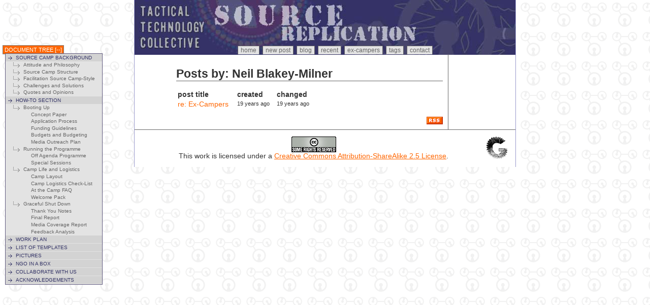

--- FILE ---
content_type: text/html; charset=UTF-8
request_url: https://replication.tacticaltech.org/pub/user/03xL8qwzhHQE_1wV.html
body_size: 3697
content:

<!DOCTYPE html PUBLIC "-//W3C//DTD XHTML 1.0 Transitional//EN"
  "http://www.w3.org/TR/xhtml1/DTD/xhtml1-transitional.dtd">
<html>
<!-- Added by HTTrack --><meta http-equiv="content-type" content="text/html;charset=iso-8859-1"><!-- /Added by HTTrack -->
<head>
<title>Wiki - Neil Blakey-Milner</title>
<script language="javascript" type="text/javascript" src="/jutils/ui.js"></script>
<script language="javascript" type="text/javascript" src="/jutils/DataRequestor.js"></script>
<link rel="stylesheet" type="text/css" href="/wiki-template/base.css"></link>
<link rel="alternate" type="text/xml" title="RSS Feed" href="/pub/feed/index.xml" />

</head>

<body onload="mark_placeholder_links()">
<div id="all">
<div id="header"></div>

<div id="nav"><div id="doctree">
<a id="nav-link" href="#" class="treelink">document tree <span id="label"></span></a>
<script language="javascript" type="text/javascript"><!--

function getCookieVal (offset) {
	var endstr = document.cookie.indexOf (";", offset);
	if (endstr == -1) {
	  endstr = document.cookie.length;
	}
	return unescape(document.cookie.substring(offset, endstr));
}
function GetCookie (name) {
	var temp = name + "=";
	var tempLen = temp.length;
	var cookieLen = document.cookie.length;
	var i = 0;
	while (i < cookieLen) {
		var j = i + tempLen;
		if (document.cookie.substring(i, j) == temp) {
			return getCookieVal(j);
		}
	   	i = document.cookie.indexOf(" ", i) + 1;
	   	if (i == 0) break; 
	}
	return null;
}
function SetCookie (name,value,expiresDate,path,domain,secure) {
	document.cookie = name + "=" + escape (value) +
		((expiresDate) ? "; expires=" + expiresDate.toGMTString() : "") +
		((path) ? "; path=" + path : "") +
		((domain) ? "; domain=" + domain : "") +
		((secure) ? "; secure" : "");
}
function FixCookieDate (date) {
	var base = new Date(0);
	var skew = base.getTime(); // dawn of (Unix) time - should be 0
	if (skew > 0) {  			// except on the Mac - ahead of its time
		date.setTime(date.getTime() - skew);
	}
}

function nav_link( name, link ) {
	//TODO: allow for doc_hash or whatever as link
	if(!link) { link=name }
	return '<a href="'+link+'">'+name+'</a>';
}
function nav_item( class_name, name, link ) {
	return '<li class="'+class_name+'">'+nav_link(name, link)+'</li>';
}

function nav_widget ( id, html_chunk ) {
    var link = document.getElementById ( id );
    var div = document.createElement ( 'div' );
    var labeltext = document.getElementById ( 'label' );
    div.id = 'nav-widget';
    link.parentNode.insertBefore ( div, link );
    div.style.position = 'absolute';
    match_position ( link, div, 0, 0 );
    var top = div.style.top.replace ( 'px', '' );
    div.style.top = parseInt(link.offsetHeight) -1  + 'px';
    if (GetCookie("DocTree")) {
      var divDisplayStyle = GetCookie("DocTree"); 
      div.style.display = divDisplayStyle;
      if (divDisplayStyle == 'block') {
        labeltext.innerHTML = '[--]';        
      } else {
        labeltext.innerHTML = '[+]';
      }
    } else {
      div.style.display = 'block';
      labeltext.innerHTML = '[--]';
    }
    div.innerHTML = html_chunk;
//    link.onclick = function() { return false; };
    link.onclick = function() {
      if ( div.style.display == 'none' ) {
        div.style.display = 'block';
        labeltext.innerHTML = '[--]';
        SetCookie("DocTree", 'block');
        return false; 
//        link.onmouseout = function() { 
//          div.tid = setTimeout(function(){ div.style.display='none' }, 250); 
//        };
//        div.onmouseover = function() { 
//          if ( div.tid ) { clearTimeout ( div.tid ) }; 
//        };
//        div.onmouseout = function() {
//          div.tid = setTimeout (function(){ div.style.display='none' },250); 
//        };
      } else {
        div.style.display='none';
        SetCookie("DocTree", 'none');         
        labeltext.innerHTML = '[+]';
        return false;
//        if ( div.tid ) { clearTimeout ( div.tid ) };
      }
    }
  }
// Marek or Reverend, this is where the text is set to change the links.
// Obviously this is cumbersome, and will be refactored to 
html_chunk = "<ul class='section'>"+
		nav_item('sectiontop', 'Source Camp Background', '03W15yCsR_vdZTMS.html')+
		nav_item('sectionitem', 'Attitude and Philosophy', '03rqzV2i4v1XSLD0.html')+
		nav_item('sectionitem', 'Source Camp Structure', '03rqzZ6TSX1i5Szs.html')+
		nav_item('sectionitem', 'Facilitation Source Camp-Style', '03W2OUPnERZ91F3n.html')+
		nav_item('sectionitem', 'Challenges and Solutions', '03o5xGTuuyVoN5l9.html')+
		nav_item('sectionitem', 'Quotes and Opinions', '03X87hnsjMmCrsAn.html')+
	"</ul><ul class='section'>"+
		nav_item('sectiontop', 'How-To Section', '03W1_woRf6HPduGo.html')+
		nav_item('sectionitem', 'Booting Up', '03W1PPilt77K4N2g.html')+
		nav_item('subsectionitem', 'Concept Paper', '03Wo7zrnVg5-vu_F.html')+
		nav_item('subsectionitem', 'Application Process', '03W5kWpSKtt5UzQ5.html')+
		nav_item('subsectionitem', 'Funding Guidelines', '03W5vHtTs0KVOtxH.html')+
		nav_item('subsectionitem', 'Budgets and Budgeting', '03W5iXQd9k0TbGry.html')+
		nav_item('subsectionitem', 'Media Outreach Plan', '03W5rd5iqlPawjVo.html')+
		nav_item('sectionitem', 'Running the Programme', '03W2C8kfH5N_Z20J.html')+
		nav_item('subsectionitem', 'Off Agenda Programme', '03Wod61kdhuLYVph.html')+
		nav_item('subsectionitem', 'Special Sessions', '03nWr24Q3TKggIOG.html')+
		nav_item('sectionitem', 'Camp Life and Logistics', '03W1S8TjA8bZVB_6.html')+
		nav_item('subsectionitem', 'Camp Layout', '03W2VcLtOplQ6uSR.html')+
		nav_item('subsectionitem', 'Camp Logistics Check-List', '03qV7d8BzqYGMrHl.html')+
		nav_item('subsectionitem', 'At the Camp FAQ', '03W5xUCVgma2lsaM.html')+
		nav_item('subsectionitem', 'Welcome Pack', '03W6jzh_4zpDg_ZK.html')+
		nav_item('sectionitem', 'Graceful Shut Down', '03W1U8lLUNo1_uDB.html')+
		nav_item('subsectionitem', 'Thank You Notes', '03WesNDPQXFmi-cp.html')+
		nav_item('subsectionitem', 'Final Report', '03bz8ac5A3EkXad6.html')+
		nav_item('subsectionitem', 'Media Coverage Report', '03XI-IOZLNmP6wQH.html')+
		nav_item('subsectionitem', 'Feedback Analysis', '03X-nntyrJSnJAvz.html')+
	"</ul><ul class='section'>"+
		nav_item('sectiontop', 'Work Plan', '03W1B9visHq657Ur.html')+
	"</ul><ul class='section'>"+
		nav_item('sectiontop', 'List of Templates', '03fXP9Hp9nGE6gcp3b6c.html')+
	"</ul><ul class='section'>"+
		nav_item('sectiontop', 'Pictures', '03ol3i6JBTOuH_W5.html')+
	"</ul><ul class='section'>"+
		nav_item('sectiontop', 'NGO in a box', '03WoIqSTWaCW7PEE.html')+
	"</ul><ul class='section'>"+
		nav_item('sectiontop', 'Collaborate with us', '03fJ0MiPUVDwdayQ.html')+
	"</ul><ul class='section'>"+
		nav_item('sectiontop', 'Acknowledgements', '03dFcfEuzigZ9UtW.html')+
	"</ul>";
nav_widget( "nav-link", html_chunk );
//--></script>
</div>

<a href="../../index.html">home</a>
<a href="/new-post/index.html">new post</a>
<a href="/pub/blog/index.html">blog</a>
<a href="/pub/stat/index.html">recent</a>
<a href="/post/main/03r8NBltojnqDp3E.html">ex-campers</a>
<a href="/pub/tag/index.html">tags</a>
<a href="/post/main/03fJ0MiPUVDwdayQ.html">contact</a>
<!--a href="/pub/search.html">search</a-->
</div>

<div id="main">
<h1>Posts by: Neil Blakey-Milner</h1>




<table class="posts-table"><thead><tr>
<td>post title</td>
<td>created</td>
<td>changed</td>
</tr></thead><tbody>

<tr valign="top">
  <td class="title"><a href="/post/main/03xLSSV5LYjjw2E2.html">re: Ex-Campers</a></td>
  <td class="ago"><script language="javascript" type="text/javascript"><!--
var tx_ago = new Ago ( 
[ 'in the future',        // 0
  'now',
  'in the last minute',   // 2
  'minute',
  'minutes',              // 4
  'hour',
  'hours',                // 6
  'day',
  'days',                 // 8
  'weeks',                
  'month',                // 10
  'months',
  'year',                 // 12
  'years',                
  'ago' ]
);
//--></script>
<script language="javascript" type="text/javascript"><!--
document.write ( tx_ago.ago('1156933469') );
//--></script>

</td>
  <td class="ago"><script language="javascript" type="text/javascript"><!--
document.write ( tx_ago.ago('1156933469') );
//--></script>

</td>
</tr>

</tbody>
</table>



<div class="rss-button">
<a href="/pub/feed/user/03xL8qwzhHQE_1wV.xml"><img src="/static/rss_feed.gif" alt="RSS/XML feed" border="0" /></a>
</div>




</div> <!-- end main div -->

<div id="main2">
<div id="flickr" name="flickr" style="visibility:visible;">
<script type="text/javascript" src="https://www.flickr.com/badge_code_v2.gne?count=10&amp;display=random&amp;size=t&amp;layout=v&amp;source=user_tag&amp;user=64712314%40N00&amp;tag=replication"></script>
</div>
<!-- main2 -->

</div> <!-- end main2 div -->

<div id="footer"><a style="float:right" href="http://gadgets.xml-comma.org/"><img border="0"
	src="/gpics/gadgets-white-45.png" alt="Gadgets" /></a>

<!--Creative Commons License--><a rel="license" href="http://creativecommons.org/licenses/by-sa/2.5/"><img alt="Creative Commons License" border="0" src="http://creativecommons.org/images/public/somerights20.png"/></a><br/>This work is licensed under a <a rel="license" href="http://creativecommons.org/licenses/by-nc-sa/2.5/">Creative Commons Attribution-ShareAlike 2.5 License</a>.<!--/Creative Commons License--><!-- <rdf:RDF xmlns="http://web.resource.org/cc/" xmlns:dc="http://purl.org/dc/elements/1.1/" xmlns:rdf="http://www.w3.org/1999/02/22-rdf-syntax-ns#">
	<Work rdf:about="">
		<license rdf:resource="http://creativecommons.org/licenses/by-nc-sa/2.5/" />
	</Work>
	<License rdf:about="http://creativecommons.org/licenses/by-nc-sa/2.5/"><permits rdf:resource="http://web.resource.org/cc/Reproduction"/><permits rdf:resource="http://web.resource.org/cc/Distribution"/><requires rdf:resource="http://web.resource.org/cc/Notice"/><requires rdf:resource="http://web.resource.org/cc/Attribution"/><prohibits rdf:resource="http://web.resource.org/cc/CommercialUse"/><permits rdf:resource="http://web.resource.org/cc/DerivativeWorks"/><requires rdf:resource="http://web.resource.org/cc/ShareAlike"/></License></rdf:RDF> -->
<br clear="both" />

<script language="Javascript">
<!--
    if ((screen.width < 1024) && (screen.height < 768)) {
      var mainDiv = document.getElementById ('main');
      mainDiv.style.width = '415px';
      mainDiv.style.marginLeft = '182px';
    }
-->
</script>

</div>

</div> <!-- end all div -->
</body>
<!-- Added by HTTrack --><meta http-equiv="content-type" content="text/html;charset=iso-8859-1"><!-- /Added by HTTrack -->
</html>


--- FILE ---
content_type: text/css
request_url: https://replication.tacticaltech.org/wiki-template/base.css
body_size: 2032
content:
body {
  background-image:url('files/pagebg.gif');
  font-size:85%;
  font-family: Georgia, arial, helvetica;
  color:#333333;
  margin:0px;
  padding:0px;
}

#all{
  margin: auto;
  width: 750px !important;
  border:1px solid #9999CC;
  border-width:0px 1px;
  background-color:#FFFFFF;
  margin-top:0px;
  margin-bottom:0px;
  background-image:URL('files/rightshadow.png');
  background-repeat:repeat-y;
  background-position:750px 0px;
}

#header {
  background-image:url('files/header.jpg');
  height:108px;
  width:750px;
  vertical-align:top;
  text-align:right;
  color:#FFFFFF;
  font-size:80%;
}

#header a{
  padding:2px 4px;
  background-color:#E3E3E3;
  border:1px solid #666666;
  color:#666666;
  text-decoration:none;
}
#doctree{
  z-index:2;
  position:absolute;
  top:88px;
  left:5px;
  text-align:left;
  }

#nav {
  margin:0;
  margin-top:-19px;
  margin-right: 160px;
  width:566px;
  float:right;
  font-size: 90%;
  background-image:URL('files/leftshadow.png');
  background-repeat:repeat-y;
  background-position:-5px 0px;
  text-align:right;
}
#nav a {
  display:inline;
  padding:1px 5px;
  text-decoration: none;
  background: #E3E3E3;
  border:1px solid #666666;
  border-bottom:0px;
  color:#666666;
  line-height:20px;
  margin-right:3px;
}

#nav a:hover {
  background-color:#FFFFFF;
  border-bottom:1px solid #FFFFFF;
  color:#333366;
  margin-bottom:-1px; 
}

#doctree .treelink{
  font-size: 90%;
  color: #FFFFFF;
  border:1px solid #7D7D7D;
  background-color:#FF6600;
  padding:2px 3px;
  text-transform:uppercase;
}

#doctree .treelink:hover{
  background-color:#FF6600;
  color:#FFFFFF;
  margin:0px;
  border:1px solid #7D7D7D;

}

#main {
  width:525px;
  padding:10px;
  border:1px solid #666666;
  border-width:0px 1px 0 0px;
  /*background-color:#ffffff;*/
  background-image:URL('files/leftshadow.png');
  background-repeat:repeat-y;
  background-position:-5px 0px;
  z-index:2;
  margin-left:72px;
  margin-top:-2px;
  float:left;
  display:block;
}

#main2{
  padding-top:40px;
  display:block;
  float:right;
  width:128px;
  text-align:left;
}


#main2 img{
  border:1px solid #666666;
  margin-top:10px;
  margin-right:50px;
}

#footer {
  clear: both;
  margin-top: 1em;
  padding: 1em;
  border-top: 1px solid #666666;
  text-align:center;
}

/*
   generic tag rendering
*/
a {
  color:#FF6600;
  }

h1 {
  font-size: 170% !important;
  border-bottom:1px solid #666666;
}



h1 a {
  text-decoration: none;

}

h2 {
  font-size: 135% !important;
  border-bottom:1px solid #CCCCCC;
}
h3 {
  font-size: 100% !important;

}

input {
  border          : 1px solid #cccccc;
  background-color: #e8f0e0;
}

/*
  wiki link rendering
*/
.placeholder-link {
  background-color: #E3E3E3;
}

/*
   editor page elements
*/
#editor-main {
  margin-top: 1em;
}

#editor {
  margin-top: 1em;
  width:500px !important;

}
#editor .list_things_table {
  font-size: 70%;
}
#editor .list_things_table a {
  padding-left: 12px;
}
#editor .label {
  width: 8em;
}
#editor .remove {
  width: 10%;
}
#editor .add {
  width: 30%;
}

#editor #preview_link {
  font-size: 80%;
  float: right;
  padding-top: 1em;
  padding-right: 30px;
}
#editor #save_links {
  font-size: 80%;
  padding-top: 1em;
}
#editor #save_links a {
  padding-right: 1em;
}
#editor #permissions_label {
  font-size: 70%;
}
.add-list {
  list-style: none;
  margin: 0;
  padding: 0;
}
.add-list li:hover {
  text-decoration: underline;
}
.add-list li {
  margin: 0;
  padding: 0;
  cursor: default;
  text-decoration: none;
}
/*
   post "table" listing
*/

.posts-table {
  margin-bottom: 0.5em;
}
.posts-table thead {
  font-weight: bold;
}
.posts-table td {
  padding-right: 1em;
}
.posts-table .owner {
  font-size: 80%;
}
.posts-table .ago {
  font-size: 80%;
}
.posts-table a {
  text-decoration: none;
}
.posts-table a:hover {
  text-decoration: underline;
}

/*
   post rendering
*/
.post {
  margin-bottom: 1em;
}
.post a {
/*padding-left:15px;*/
/*background-image:url('files/link.png');*/
background-repeat:no-repeat;
background-position:0px 5px;
}
.post .title {
  margin-bottom: 0.25em;
}
.post .meta {
  margin-top: 0.25em;
  margin-bottom: 0;
  font-size: 90%;
  color: #605a7f;
}
.post .meta a {
  text-decoration: none;
}
.post .details-link {
  clear: both;
  float: right;
  font-size: 90%;
  color: #FFFFFF;
  border:1px solid #7D7D7D;
  background-color:#FF6600;
  padding:2px 3px;
  margin-bottom:10px;
}
.post .details-link a {
  text-decoration: none;
  color:#FFFFFF;
  text-transform:uppercase;
  font-size:75%;
}
.post .details {
  background: #E3E3E3;
  width: 180px;
  padding: 0.5em;
  display: none;
  border: 1px solid #605a7f;
  color:#666666;
  font-size:90%;
}
.post .details a {
  color:#FF6600;
} 

.post .details div {
  margin-bottom: 0.45em;
}
.post .details .edit-link {
  font-weight: bold;
}
.post .details .reply-link {
  font-weight: bold;
}
.post .parent-info {
  font-size: 90%;
  color: #605a7f;
  font-style: italic;
}
.post .parent-info a {
  padding-left: 1em;
  font-style: normal;
  text-decoration: none;
}
.post .parent-info a:hover {
  text-decoration: underline;
}
.post .tags {
  margin-top: 0.25em;
  font-size: 80%;
}
.post .tags a {
  padding-left: 0.40em;
  padding-right: 0.10em; 
}
.post .attachments {
  font-size: 80%;
}
.post .attachments a {
  padding-left: 0.40em;
}

.post .replies-full {
  padding-top: 1em;
  margin-top: 1em;
  border-top: 1px dashed #605a7f;
}
.post .replies-full .post {
  padding: 0.25em;
  background: #f7dfa3;
}
.post .replies-full .title {
  border: 0;
}
.post .image-thumbnails {
  clear: right;
  float: right;
  width: 200px;
  margin-left: 0.5em;
  margin-bottom: 0.5em;
}
.post .image-thumbnails img {
  margin-bottom: 0.5em;
}

.version-nav {
  width: 100%;
  margin-bottom: 2em;
}
.version-nav .title {
  padding-right: 1em;
}
.version-nav .user {
  padding-right: 1em;
}
.version-label {
  background: #E3E3E3;
  padding: 0.5em;
  font-weight: bold;
}
.version-label .revert-link {
  float: right;
  font-weight: normal;
}

/*
   rss button div
*/
.rss-button {
  margin-top: 1em;
  text-align: right;
}

.recent-tags {
  font-size: 90%;
}
.recent-tags a {
  padding-left: 1em;
}


#login-widget {
  background: #E3E3E3;
  width: 180px;
  padding: 0.5em;
  display: none;
  border: 1px solid #605a7f;
  text-align:left;
}
#login-widget a{
  color:#333366;
  padding-left:15px;
  background-image:url('files/linkarrow.gif');
  background-repeat:no-repeat;
  background-position:0px 5px; 
  line-height:16px;
}
#login-widget h2 {
  font-size: 100%;
  font-weight: normal;
  margin-top: 0.5em;
  margin-bottom: 0.25em;
}

#login-widget ul {
  margin-left: 0.25em;
  margin-top: 0;
  margin-bottom: 0;
  padding: 0;
  list-style-type: none;
}
#nav li {
  margin-bottom: 0.25em;
  
}
#nav-widget{
  background-color:#e3e3e3;
  border: 1px solid #605a7f;
  display:none;
  font-size:85%;
  width:190px;
}
#nav-widget a{
background-color: transparent;
border:0;
padding:0;
margin:0;
line-height:normal;
}
#nav-widget a:hover{
background-color: transparent;
border:0;
}

#nav-widget ul{
  list-style:none;
  padding:0px;
  margin:0px !important;
}

#nav-widget li.sectiontop{
  padding-left: 20px; 
  line-height: 15px;
  background-color:#D3D3D3;
  background-image:url('files/linkarrow.gif');
  background-repeat:no-repeat;
  background-position:5px 5px;  
  text-transform:uppercase;
margin:0 !important;
border-bottom:1px solid #e3e3e3;

}
#nav-widget li.sectiontop a{
  color:#333366;
}
#nav-widget li.sectionitem{
  padding-left:35px;
  background-color:transparent;
  background-image:url('files/sublinkarrow.gif');
  background-repeat:no-repeat;
  background-position:15px -3px;
}
#nav-widget li.subsectionitem{
  padding-left:50px;
  background-color:transparent;
  /*background-image:url('files/sublinkarrow.gif');*/
  background-repeat:no-repeat;
  background-position:15px -3px;
}
h1 .title{
  font-family:Arial, Verdana, Georgia;
  font-size: 150%;
  color:#717199;

}
#quick_search{
  margin:63px 5px 0 0;
  float:right;
  vertical-align:top;
}

#quick_search input{
  border:1px solid #717199;
  color: #717199;
  background-color:#e3e3e3;
  font-size:80%;
  border-bottom:0;
  margin-bottom:-1px;
  }
#quick_search input.search{
  color: #FFFFFF;
  border:1px solid #7D7D7D;
  background-color:#FF6600;
  text-decoration: none;
  color:#FFFFFF;
  text-transform:uppercase;
  font-size:75%;
  height:17px;
  margin-bottom:1px;	

}

.warning {
	color: red;
}

.title-text {
	font-size:160%;
	font-weight:bold;	
}
.chat-view-link, .details-link, .meta, .tags {
	display:none;	
}

--- FILE ---
content_type: application/x-javascript
request_url: https://replication.tacticaltech.org/jutils/ui.js
body_size: 2694
content:
function mklink(uri, text) {
	text = text.replace(/ /g, "&nbsp;");
	return '&bull;&nbsp;<a style="color: #2222dd" href="'+uri+'">'+text+'</a><br />';
}

function local_details_popup(target, text, width) {
	if ( target._details_div ) {
		target._details_div.style.display = 'block';
		return;
	}
	var div = document.createElement ( 'div' );
	target.parentNode.insertBefore ( div, target );
	div.style.display = 'none';
	div.style.position = 'absolute';
	div.className = 'sites-div';
	//arr... this be a hack, matey
	if(width) { div.style.width = width+'px'; };
	div.innerHTML = text;
	match_position ( target, div, 0, 4 );
	var top = div.style.top.replace ( 'px', '' );
	div.style.top = (parseInt(top) + parseInt(target.offsetHeight)) + 'px';
	div.style.display = 'block';
	target.onmouseout = function() {
		div.tid = setTimeout ( function(){ div.style.display='none' }, 250 );
	};
	div.onmouseover = function() {
		if ( div.tid ) { clearTimeout ( div.tid ) };
	};
	div.onmouseout = function() {
		div.tid = setTimeout ( function(){ div.style.display='none' }, 250 );
	};
}

function details_popup ( uri, target, key, created_stamp, mod_stamp ) {
  if ( target._details_div ) {
    target._details_div.style.display = 'block';
    return;
  }
  var div = document.createElement ( 'div' );
  target.parentNode.insertBefore ( div, target );
  div.style.display = 'none';
  div.style.position = 'absolute';
  div.className = 'details';
  div.innerHTML = "fetching ...";
  match_position ( target, div, 0, 4 );
  var top = div.style.top.replace ( 'px', '' );
  div.style.top = (parseInt(top) + parseInt(target.offsetHeight)) + 'px';
  div.style.display = 'block';
  target.onmouseout = function() { 
    div.tid = setTimeout ( function(){ div.style.display='none' }, 250 ); 
  };
  div.onmouseover = function() { 
    if ( div.tid ) { clearTimeout ( div.tid ) }; 
  };
  div.onmouseout = function() { 
    div.tid = setTimeout ( function(){ div.style.display='none' }, 250 ); 
  };

  var req = new DataRequestor();
  req.onload = function ( data ) {
    div.innerHTML = data;
    target._details_div = div;
  }
  req.addArg ( _GET, 'key', key );
  req.addArg ( _GET, 'created_ago', tx_ago.ago(created_stamp) );
  req.addArg ( _GET, 'changed_ago', tx_ago.ago(mod_stamp) );
  req.getURL ( uri );
}

function login_widget ( id, widget_url ) {
  var req = new DataRequestor();
  req.onload = function (data) {
    var link = document.getElementById ( id );
    var div = document.createElement ( 'div' );
    div.id = 'login-widget';
    link.parentNode.insertBefore ( div, link );
    div.style.position = 'absolute';
    div.style.display = 'none';
    div.innerHTML = data;

    var logged_in = data.match ( /<!-- login-link-text (.*) -->/ );
    if ( logged_in ) {
      link.innerHTML = logged_in[1];
    
      link.onclick = function() { return false; };
      link.onmouseover = function() {
        if ( div.style.display == 'none' ) {
          match_position ( link, div, 0, 4 );
          var top = div.style.top.replace ( 'px', '' );
          div.style.top = (parseInt(top) + parseInt(link.offsetHeight)) + 'px';
          div.style.display = 'block';
          link.onmouseout = function() { 
            div.tid = setTimeout(function(){ div.style.display='none' }, 250); 
          };
          div.onmouseover = function() { 
            if ( div.tid ) { clearTimeout ( div.tid ) }; 
          };
          div.onmouseout = function() {
            div.tid = setTimeout (function(){ div.style.display='none' },250); 
          };
        } else {
          if ( div.tid ) { clearTimeout ( div.tid ) }; 
        }
      }
    } else {
      // set the "from_uri" argument to the login link, so that nothing
      // dynamic needs to happen inside template nav components
      link.href = link.href + '?from_uri=' + document.location;
    }
  }
  req.getURL ( widget_url );
}

function logged_in_dont_show ( id, widget_url ) {
  var req = new DataRequestor();
  req.onload = function ( data ) {
    var logged_in = data.match ( /<!-- logged in -->/ );    
    if ( logged_in ) {
      var link = document.getElementById ( id );
      link.style.display = "none";
    }
  }
  req.getURL( widget_url );
}

function match_position ( el, target, x, y ) {
  x += el.offsetLeft;
  y += el.offsetTop;
  if ( el.offsetParent ) {
    return match_position ( el.offsetParent, target, x, y );
  } else {
    target.style.left = x + 'px';
    target.style.top = y + 'px';
  }
}

function mark_placeholder_links () {
  var els = document.getElementsByName ( "gadget-cleanup-wikilink" );
  _mark_placeholder_links_rpc ( els, 0 );
}
function _mark_placeholder_links_rpc ( els, index ) {
  if ( index >= els.length ) { return; }
  var el = els[index];
  var req = new DataRequestor();
  req.addArg ( _POST, 'rpc', 'true' );
  req.onload = 
    function ( data, obj ) { 
      //alert ( data + 'for ' + el.href );
      if ( data.indexOf('not found') > -1 ) {
        el.className = 'placeholder-link';
      }
      _mark_placeholder_links_rpc ( els, index+1 );
    };
  req.getURL ( el.href );
}

// Nelson's "ago" code. Modified to take so as to be created from
// Mason as an object with a list of translated string

// Turn a Unix seconds-since-epoch timestamp into a human friendly string
// such as "3 days ago" or "an hour ago". Format this clientside in Javascript
// rather than serverside so that the info looks right even if page is cached.
//
// By Nelson Minar <nelson@monkey.org>. License: public domain.
// http://www.nelson.monkey.org/~nelson/weblog/
//
// ref: the reference time you're evaluating. Seconds since epoch.
// now: optional parameter, current time. Leave blank to evaluate ref
//   according to browser's current time. Used by test suite
//
// Example: ago(1125580859) == "5 days ago" (or whatever, this is relative)
//          ago(1125580859 - 60 * 3, 1125580859) == "3 minutes ago"

function ago (ref, now) {
  if (typeof(now) == "undefined") {
    now = Math.floor(new Date().getTime() / 1000);
  }
  delta = now - ref;
  if (delta < 0) {
    return this.strings[0];
  } else if (delta == 0) {
    return this.strings[1];
  } else if (delta < 60) {
    return this.strings[2];
  } else if (delta < 120) {
    return "1 " + this.strings[3] + " " + this.strings[14];
  } else if (delta < 3600) {
    minutes = Math.floor(delta / 60);
    return minutes + " " + this.strings[4] + " " + this.strings[14];
  } else if (delta < 7200) {
    return "1 " + this.strings[5] + " " + this.strings[14];
  } else if (delta < 86400) {
    hour = Math.floor(delta / 3600);
    return hour + " " + this.strings[6] + " " + this.strings[14];
  } else if (delta < 172800) {
    return "1 " + this.strings[7] + " " + this.strings[14];
  } else if (delta <  1209600) {
    day = Math.floor(delta / 86400);
    return day + " " + this.strings[8] + " " + this.strings[14];
  } else if (delta < 2592000) {
    week = Math.floor(delta / 604800);
    return week + " " + this.strings[9] + " " + this.strings[14];
  } else if (delta < 5184000) {
    return "1 " + this.strings[10] + " " + this.strings[14];
  } else if (delta < 31536000) {
    month = Math.floor(delta / 2592000);
    return month + " " + this.strings[11] + " " + this.strings[14];
  } else if (delta < 63072000) {
    return "1 " + this.strings[12] + " " + this.strings[14];
  } else {
    year = Math.floor(delta / 31536000);
    return year + " " + this.strings[13] + " " + this.strings[14];
  }
}

function Ago ( strings ) {
  this.strings = strings;
}
Ago.prototype.ago = ago;

// convert dec to hex (used by fade())
var hD="0123456789ABCDEF";
function d2h(d) {
  var h = hD.substr(d&15,1);
  while(d>15) {d>>=4;h=hD.substr(d&15,1)+h;}
  return h;
}

function fade( id, text, pct, inc) {
  var elem = document.getElementById(id);
  var hexpct = (100-pct) * 255 / 100;
  hexpct = d2h(hexpct);
  if(hexpct.length == 1) { hexpct = "0"+hexpct; };
  elem.innerHTML = "<span style=\"color: #"+hexpct+""+hexpct+""+hexpct+"\">"+text+"</span>";
  if(pct > 0) {
    self.setTimeout("fade('"+id+"', '"+text+"', "+(pct-inc)+", "+inc+")", 20);
  } else {
    elem.innerHTML = "";
  }
}

// make a new DataRequestor that prints out the given status messages
// in the object identified by id. optionally, it will also disable
// a select box, etc. with id to_disable_id
//   usage example in asubscription-source/mason/group/view
function make_work_req ( id, work, ok, fail, to_disable_id ) {
  var where = document.getElementById(id);
  where.innerHTML = work;
  var to_disable = ( to_disable_id ) ? document.getElementById(to_disable_id) : false;
  if(to_disable) { to_disable.disabled = true; };
  var req = new DataRequestor();
  req.onload = function ( data ) {
    if(to_disable) { to_disable.disabled = false; };
    where.innerHTML = ok;
    self.setTimeout('fade( "'+id+'", "'+ok+'", 100, 1)', 500);
  }
  req.onfail = function ( data ) {
    if(to_disable) { to_disable.disabled = false; };
    where.innerHTML = fail;
  }
  return req;
}


--- FILE ---
content_type: application/x-javascript
request_url: https://replication.tacticaltech.org/jutils/DataRequestor.js
body_size: 6725
content:
/**
 *    DataRequestor Class v: 1.5b - Feb 13, 2006
 *
 *	      Copyright 2005 - Mike West - http://mikewest.org/
 *
 *        This software is licensed under the CC-GNU LGPL <http://creativecommons.org/licenses/LGPL/2.1/>
 *
 *        This class wraps the XMLHttpRequest object with a friendly API
 *        that makes complicated data requests trivial to impliment in
 *        your application.
 *
 *        USAGE:
 *            ----
 *            BASIC
 *            To instantiate the object, simply call it as a constructor:
 *
 *                var req = new DataRequestor();
 *
 *            Once you have the object instantiated, your usage will depend
 *            on your needs.  
 *
 *			  RETURNING TEXT
 *            If you want to grab data, and shove it wholesale into an element 
 *            on the page (which I do 90% of the time), then tell the DataRequestor
 *            object where to stick the info by passing setObjToReplace an
 *            element ID or object reference, and call getURL to complete the
 *            process:
 *
 *                req.setObjToReplace('objID');
 *                req.getURL(url);
 *
 *
 *            RETURNING A DOM OBJECT
 *            By default, the contents of the requested file will be passed in as
 *            plaintext, which can be simpler to work with than a real DOM object.
 *            If you'd like a DOM object to work with, then call getURL with
 *            _RETURN_AS_DOM as the second argument:
 *
 *                req.getURL(url, _RETURN_AS_DOM);
 *
 *            To avoid irritating problems, make sure you're sending a Content-type header
 *            of "text/xml" when you'd like your data processed as a DOM object.  IE gets
 *            confused otherwise.
 *
 *            RETURNING A JSON OBJECT
 *            If you've no idea what JSON is, visit http://www.json.org/
 *
 *            To get a JavaScript object back from DataRequestor, call getURL with
 *            with _RETURN_AS_JSON as the second parameter.
 *
 *                req.getURL(url, _RETURN_AS_JSON);
 *
 *            This, of course, assumes that you've generated a JSON string correctly
 *            at the URL you've requested.
 *            ----
 *            ARGUMENTS
 *
 *            To pass in GET or POST variables along with your request, use the
 *            addArg method:
 *
 *                req.addArg(argType, argName, argValue);
 *                e.g.
 *                req.addArg(_GET, "argument_number", "1");
 *
 *            addArg will automatically call escape() on the name and value to
 *            ensure they are URL escaped correctly.
 *            
 *            ARGUMENTS FROM A FORM
 *
 *            To pass in all the arguments from a form, use the `addArgsFromForm`
 *            method.  This will automatically call `addArg` on each of the form
 *            elements using the `method` attribute of the form to set the request 
 *            method for the arguments.  Each form element *must* have an ID for this
 *            method to function correctly.
 *
 *                req.addArgsFromForm(formID);
 *                e.g.
 *                req.addArgsFromForm("myFormName");
 *            ----
 *            EVENT HANDLERS
 *
 *                ON LOAD
 *
 *                To take action when the data loads successfully, set onload to a function that
 *                takes two arguments: data, and obj.  This will be called upon successful retrieval
 *                of the requested information, and will be passed the data retrieves and the object
 *                that will be replaced (or null if no replacement has been requested).
 *
 *                    req.onload = function (data, obj) {
 *                        alert("Callback handler called with the following data: \n" + data);
 *                    }
 *
 *                The first parameter (`data`) will be one of three things:
 *                    - text:  If getURL was called without a second argument, or _RETURN_AS_TEXT,
 *                      then `data` contains the raw text returned by the page that you loaded.
 *                    
 *                    - DOM object: If getURL was called with _RETURN_AS_DOM as the second argument, then
 *						`data` contains a DOM object, with blank whitespace nodes removed in order to 
 *                      provide a consistant experience between browsers that support the DOM standard
 *                      and IE.
 *
 *                    - JavaScript object: If getURL was called with _RETURN_AS_JSON as the second argument,
 *                      then `data` contains a JavaScript object generated from the JSON text that was returned
 *                      by the page you loaded.
 *
 *                ON REPLACE
 *                
 *                If you requested a replacement by setting an `objToReplace`, then this handler will
 *                be called directly after the replacement occurs, and will be passed the same variables
 *                as the `onload` method.
 *
 *                    req.onreplace = function (data, obj) {
 *                        alert("Callback handler called with the following data: \n" + data);
 *                    }
 *
 *                ERROR HANDLING
 *
 *                If the request fails, the XMLRequestor object defaults to simply throwing
 *                an error.  If that's not a great solution for you, then assign a function
 *                to onfail that accepts a single variable: the XMLHttpRequest status
 *                code.  Do with it what you will:
 *
 *                    req.onfail = function (status) {
 *                        alert("The handler died with a status of " + status);
 *                    }
 *
 *                PROGRESS
 *
 *                In Mozilla, it's possible to dynamically retrieve the amount of data that
 *                has been downloaded so far.  If you'd like to take an action on that data
 *                (e.g. set up some sort of progress bar) then set an onprogress handler that
 *                accepts two arguments, currentLength and totalLength.  Curiously enough,
 *                these arguments will be populated with the current amount of data that's been
 *                retrieved and the total size (or -1 if it can't be detected)
 *
 *                    req.onprogress = function (current, total) {
 *                        alert(current + " of " + total + " = " + ((total - current)/total) + "%");
 *                    }
 *
 */
var _RETURN_AS_JSON = 2;
var _RETURN_AS_TEXT = 1;
var _RETURN_AS_DOM  = 0;

var _POST           = 0;
var _GET            = 1;

var _CACHE           = 0;
var _NO_CACHE        = 1;

// this variable is used to avoid the IE ajax cache effect - ski
var _is_ie           = 0;

function DataRequestor() {
    var self = this;  // workaround for scope errors: see http://www.crockford.com/javascript/private.html

    /**
     *  Create XMLHttpRequest object: handles branching between
     *  versions of IE and other browers.  Inital version from:
     *  http://jibbering.com/2002/4httprequest.html (GREAT resource)
     *
     *  later version adapted from:
     *  http://jpspan.sourceforge.net/wiki/doku.php?id=javascript:xmlhttprequest:behaviour:httpheaders
     *
     *  @return     the XMLHttpRequest object
     */
    this.getXMLHTTP = function() {
        var xmlHTTP = null;

        try {
            xmlHTTP = new XMLHttpRequest();
        } catch (e) {
            // ups, we're IE, record this so we can avoid the ajax cache affect later - ski
            _is_ie = 1;
            try {
                xmlHTTP = new ActiveXObject("Msxml2.XMLHTTP")
            } catch(e) {
                var success = false;
                var MSXML_XMLHTTP_PROGIDS = new Array(
                    'Microsoft.XMLHTTP',
                    'MSXML2.XMLHTTP',
                    'MSXML2.XMLHTTP.5.0',
                    'MSXML2.XMLHTTP.4.0',
                    'MSXML2.XMLHTTP.3.0'
                );
                for (var i=0;i < MSXML_XMLHTTP_PROGIDS.length && !success; i++) {
                    try {
                        xmlHTTP = new ActiveXObject(MSXML_XMLHTTP_PROGIDS[i]);
                        success = true;
                    } catch (e) {
                        xmlHTTP = null;
                    }
                }
            }

        }
        self._XML_REQ = xmlHTTP;
        return self._XML_REQ;
    }

    /**
     *   Starts the request for a url.  XMLHttpRequest will call
     *   the default callback method when the request is complete
     *   @param     url     the URL to request: absolute or relative will work
     *   @param     return  optional arg: defaults to _RETURN_AS_TEXT.  if set to _RETURN_AS_DOM, will return a DOM object instead of a string
     *   @return    true
     */
    this.getURL = function(url) {
        self.userModifiedData = "";  // clear user modified data;
        // DID THE USER WANT A DOM OBJECT, OR JUST THE TEXT OF THE REQUESTED DOCUMENT?
			switch (arguments[1]) {
				case _RETURN_AS_DOM:
				case _RETURN_AS_TEXT:
				case _RETURN_AS_JSON:
					self.returnType = arguments[1];
					break;
				
				default:
					self.returnType = _RETURN_AS_TEXT;
			}

		// CLEAR OUT ANY CURRENTLY ACTIVE REQUESTS
            if ((typeof self._XML_REQ.abort) != "undefined" && self._XML_REQ.readyState!=0) { // Opera can't abort().
                self._XML_REQ.abort();
            }

        // SET THE STATE CHANGE FUNCTION
            self._XML_REQ.onreadystatechange = self.callback;

        // GENERATE THE POST AND GET STRINGS
            var requestType = "GET";
            var getUrlString = (url.indexOf("?") != -1)?"&":"?";
            for (var i in self.argArray[_GET]) {
                getUrlString += i + "=" + self.argArray[_GET][i] + "&";
            }
            var postUrlString = "";
            for (i in self.argArray[_POST]) {
                postUrlString += i + "=" + self.argArray[_POST][i] + "&";
            }
            if (postUrlString != "") {
                requestType = "POST";  // Only POST if we have post variables
            }
            // avoid the IE ajax cache effect - ski... see:
            // http://weblogs.asp.net/pleloup/archive/2006/06/08/451583.aspx
            if (_is_ie == 1) {
                getUrlString += "&ie_ajax_workaround_dummy="+new Date().getTime();
            }

        // MAKE THE REQUEST

            self._XML_REQ.open(requestType, url + getUrlString, true);
	    if ((typeof self._XML_REQ.setRequestHeader) != "undefined") { // Opera can't setRequestHeader()
                if (self.returnType == _RETURN_AS_DOM && typeof self._XML_REQ.overrideMimeType == "function") {
                    self._XML_REQ.overrideMimeType('text/xml');  // Make sure we get XML if we're trying to process as DOM
                }
                self._XML_REQ.setRequestHeader('Content-Type','application/x-www-form-urlencoded');
            }
            self._XML_REQ.send(postUrlString);

       return true;
    }
    
    

    /**
     *  The default callback method: this is called when the XMLHttpRequest object
     *  changes state.
     *  - If the readystate == 4 (done) and the status == 200 (OK), then
     *    the request was successful, and we take some action:
     *      - If the user has set an object to replace, we check to see if we recieved plaintext (default)
     *        or if the text should be run through eval first.
     *
     *          - If we recieved plaintext, we simply replace the relevant object on the page with the
     *            text we received.
     *
     *          - If we recieved text to evaluate, we call eval() on it, and then replace the object
     *            wholesale with _DOM_OBJ (which resulted from the eval) using replaceChild() on
     *            self.objToReplace's parentNode.
     *
     *      - If the user has set an onLoad method, we call it.  If they requested a DOM object, we
     *        pass it responseXML with blank text nodes stripped (to normalize between mozilla and
     *        IE.  If not, we pass them back plaintext.
     *
     *  - Else if the readystate is 3 (loading), and the user has set an onProgress handler, and
     *    we're not in IE (which has a broken readyState 3: http://jpspan.sourceforge.net/wiki/doku.php?id=javascript:xmlhttprequest:behaviour)
     *    then call it with two arguments: the current number of bytes we've downloaded, and the total size (or -1 if we can't tell).
     *
     *  - Else if the readystate is 4, and the status isn't 200 (not OK), then we failed
     *    somehow, so we either call the callbackFailure method, or throw an error.
     */
    this.callback = function() {
        if (self.onLoad) {
            self.onload     = self.onLoad;
        }
        if (self.onReplace) {
            self.onreplace  = self.onReplace;
        }
        if (self.onProgress) {
            self.onprogress = self.onProgress;
        }
        if (self.onFail) {
            self.onfail     = self.onFail;
        }

        if (
            (self._XML_REQ.readyState == 4 && self._XML_REQ.status == 200)
            ||
            (self._XML_REQ.readyState == 4 && self._XML_REQ.status == 0) // Uncomment for local (non-hosted files)
            
            
/*            || 
            (self._XML_REQ.readyState == 4 && (typeof self._XML_REQ.status) == 'undefined') /* Safari 2.0/1.3 has a strange bug related to not returning the correct status */
           ) {
            var obj = self.getObjToReplace();
            if (self.onload) {
            	switch (self.returnType) {
            		case _RETURN_AS_TEXT:
            			// We want text back, so send responseText
	                    self.onload(self._XML_REQ.responseText, obj);
	                    break;
	                    
	                case _RETURN_AS_DOM:
	                	// We want a DOM object back, so send a normalized responseXML
	                    self.onload(self.normalizeWhitespace(self._XML_REQ.responseXML), obj);
	                    break;
	                    
	                case _RETURN_AS_JSON:
	                	// We want a javascript object back, so give it:
	                	self.onload(eval('(' + self._XML_REQ.responseText + ')'), obj);
	                	break;
            	}
            }
            if (obj) {
                // We're going to replace obj's content with the text returned from the XML_REQ.
                // The old content will be stored in self.objOldContent, the new content in 
                // self.objNewContent
                
				// We treat TEXTAREA and INPUT nodes differently (because IE crashes if you 
				// try to adjust a TEXTAREA's innerHTML).
				if (obj.nodeName == "TEXTAREA" || obj.nodeName == "INPUT") {
				    self.objOldContent = obj.value;
					obj.value          = (self.userModifiedData)?self.userModifiedData:self._XML_REQ.responseText;
					self.objNewContent = obj.value;					
				} else {
				    self.objOldContent = obj.innerHTML;
					obj.innerHTML      = (self.userModifiedData)?self.userModifiedData:self._XML_REQ.responseText;
					self.objNewContent = obj.innerHTML;					
				}
                if (self.onreplace) {
                    self.onreplace(obj, self.objOldContent, self.objNewContent);
                }
            }
        } else if (self._XML_REQ.readyState == 3) {
            if (self.onprogress && !document.all) { // This would throw an error in IE.
                var contentLength = 0;
                // Depends on server.  If content-length isn't set, catch the error
                try {
                    contentLength = self._XML_REQ.getResponseHeader("Content-Length");
                } catch (e) {
                    contentLength = -1;
                }
                self.onprogress(self._XML_REQ.responseText.length, contentLength);
            }

        } else if (self._XML_REQ.readyState == 4) {
            if (self.onfail) {
                self.onfail(self._XML_REQ.status);
            } else {
                throw new Error("Data Request failed with an HTTP status of " + self._XML_REQ.status + "\nresponseText = " + self._XML_REQ.responseText);
            }
        }
    }


    /**
     *  Normalizes whitespace between mozilla and IE
     *    - removes blank text nodes (where "blank" is defined as "containing no non-space characters")
     *  @param  domObj    the root of the DOM object to normalize
     */
    this.normalizeWhitespace = function (domObj) {
        // with thanks to the kind folks in this thread: 
        //    http://www.codingforums.com/archive/index.php/t-7028
        if (document.createTreeWalker) {
            var filter = {
                acceptNode: function(node) {
                    if (/\S/.test(node.nodeValue)) {
                        return NodeFilter.FILTER_SKIP;
                    }
                    return NodeFilter.FILTER_ACCEPT;
                }
            }
            var treeWalker = document.createTreeWalker(domObj, NodeFilter.SHOW_TEXT, filter, true);
            while (treeWalker.nextNode()) {
                treeWalker.currentNode.parentNode.removeChild(treeWalker.currentNode);
                treeWalker.currentNode = domObj;
            }
            return domObj;
        } else {
            return domObj;
        }
    }
    
    this.commitData = function (newData) {
        self.userModifiedData = newData;
    }

    /**
     *  Sets the object to replace.  If passed a string, it sets objToReplaceID, which
     *  is evaluated at runtime.  Else, it sets objToReplace to the object reference
     *  it was passed.
     *  @param  obj             a reference to the object to replace, or the object's ID
     */
    this.setObjToReplace = function(obj) {
        if (typeof obj == "object") {
            self.objToReplace = obj;
        } else if (typeof obj == "string") {
            self.objToReplaceID = obj;

        }
    }

    /**
     *  Returns a reference to the object set by objToReplace
     */
    this.getObjToReplace = function() {
        if (self.objToReplaceID != "") {
            self.objToReplace = document.getElementById(self.objToReplaceID);
            self.objToReplaceID = "";
        }
        return self.objToReplace;
    }

    /**
     *  Adds an argument to the GET or POST strings.
     *  @param  type    _GET or _POST
     *  @param  name    the argument's name
     *  @param  value   the argument's value
     */
    this.addArg = function(type, name, value) {
        self.argArray[type][name] = escape(value);
    }

    /**
     *  Clears the argument lists
     */
    this.clearArgs = function() {
        self.argArray[_POST] = new Array();
        self.argArray[_GET]  = new Array();
    }

    /**
     *  Adds all the variables from an HTML form to the GET or 
     *  POST strings, based on the `method` attribute` of the 
     *  form
     *  @param  formID  the ID of the form to be added
     */
    this.addArgsFromForm = function(formID) {
        var theForm = document.getElementById(formID);
        
        // Get form method, default to GET
        var submitMethod = (theForm.getAttribute('method').toLowerCase() == 'post')?_POST:_GET;
        
        // Get all form elements and use `addArg` to add them to the GET/POST string
        for (var i=0; i < theForm.childNodes.length; i++) {
            theNode = theForm.childNodes[i];
            switch(theNode.nodeName.toLowerCase()) {
                case "input":
                case "select":
                case "textarea":
                    this.addArg(submitMethod, theNode.id, theNode.value);
                    break;
            }
        }
    }

    /**
     *  Resets everything to defaults
     */
    this.clear = function() {
        self.returnType      = _RETURN_AS_TEXT;
        self.argArray        = new Array();

        self.objToReplace    = null;
        self.objToReplaceID  = "";

        self.onload          = null;
        self.onfail          = null;
        self.onprogress      = null;
        self.cache           = new Array();
        this.clearArgs();
    }



    // ENSURE THAT WE'VE GOT AN XMLHttpRequest OBJECT AVALIABLE
    if (!this.getXMLHTTP()) {
        throw new Error("Could not load XMLHttpRequest object");
    }

    this.clear();
}

function GadgetsOnloadFunction ( ok_function, error_block_id, form_id ) {
  return function ( data ) {
    if ( data.indexOf("<!-- ok -->") > -1 ) {
      ok_function();
      if ( form_id ) { document.getElementById(form_id).reset(); }
      document.getElementById(error_block_id).style.display = 'none';
    } else {
      document.getElementById(error_block_id).style.display = 'block';
      document.getElementById(error_block_id).innerHTML = data;
    }
  }
}

// all of this should be slicker, and more like the other methods in
// DataRequestor, and better thought through, and more general
function GadgetsSetObjToReplace ( obj_id, error_block_id ) {
  return function ( data ) {
    // if a call returns a login form, we need to reload our main page
    // so that we are presented with a login form
    if ( data.indexOf("<!-- login -->") > -1) {
      window.location.reload();
      return;
    }
    // if we get an ok notice, we're fine, just do a simple HTML replace 
    if ( data.indexOf("<!-- ok -->") > -1 ) {
      document.getElementById(obj_id).innerHTML = data;
      return;
    }
    // if we don't get an ok notice, we should either set an error
    // block or throw an alert
    if ( error_block_id ) {
      document.getElementById ( error_block_id ).innerHTML = data;
      return;
    } else {
      alert ( data );
      return;
    }
  }
}

